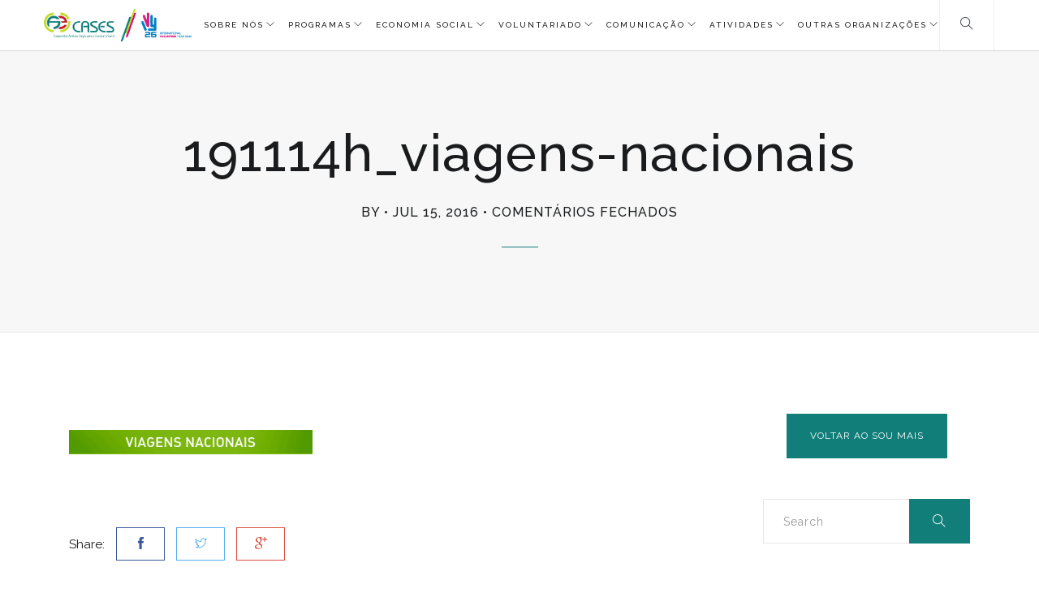

--- FILE ---
content_type: text/html; charset=UTF-8
request_url: https://cases.pt/viagens-nacionais-e-internacionais-inatel/191114h_viagens-nacionais-6691/
body_size: 15036
content:
<!DOCTYPE html>
<html lang="pt-PT">
<head> <script type="text/javascript">if(!gform){document.addEventListener("gform_main_scripts_loaded",function(){gform.scriptsLoaded=!0}),window.addEventListener("DOMContentLoaded",function(){gform.domLoaded=!0});var gform={domLoaded:!1,scriptsLoaded:!1,initializeOnLoaded:function(o){gform.domLoaded&&gform.scriptsLoaded?o():!gform.domLoaded&&gform.scriptsLoaded?window.addEventListener("DOMContentLoaded",o):document.addEventListener("gform_main_scripts_loaded",o)},hooks:{action:{},filter:{}},addAction:function(o,n,r,t){gform.addHook("action",o,n,r,t)},addFilter:function(o,n,r,t){gform.addHook("filter",o,n,r,t)},doAction:function(o){gform.doHook("action",o,arguments)},applyFilters:function(o){return gform.doHook("filter",o,arguments)},removeAction:function(o,n){gform.removeHook("action",o,n)},removeFilter:function(o,n,r){gform.removeHook("filter",o,n,r)},addHook:function(o,n,r,t,i){null==gform.hooks[o][n]&&(gform.hooks[o][n]=[]);var e=gform.hooks[o][n];null==i&&(i=n+"_"+e.length),null==t&&(t=10),gform.hooks[o][n].push({tag:i,callable:r,priority:t})},doHook:function(o,n,r){if(r=Array.prototype.slice.call(r,1),null!=gform.hooks[o][n]){var t,i=gform.hooks[o][n];i.sort(function(o,n){return o.priority-n.priority});for(var e=0;e<i.length;e++)"function"!=typeof(t=i[e].callable)&&(t=window[t]),"action"==o?t.apply(null,r):r[0]=t.apply(null,r)}if("filter"==o)return r[0]},removeHook:function(o,n,r,t){if(null!=gform.hooks[o][n])for(var i=gform.hooks[o][n],e=i.length-1;0<=e;e--)null!=t&&t!=i[e].tag||null!=r&&r!=i[e].priority||i.splice(e,1)}}}</script>
  <meta charset="UTF-8">
  <meta name="viewport" content="width=device-width, initial-scale=1.0, maximum-scale=1.0, user-scalable=0">
  <meta http-equiv="Content-Type" content="text/html; charset=UTF-8" />
                          <script>
                            /* You can add more configuration options to webfontloader by previously defining the WebFontConfig with your options */
                            if ( typeof WebFontConfig === "undefined" ) {
                                WebFontConfig = new Object();
                            }
                            WebFontConfig['google'] = {families: ['Raleway']};

                            (function() {
                                var wf = document.createElement( 'script' );
                                wf.src = 'https://ajax.googleapis.com/ajax/libs/webfont/1.5.3/webfont.js';
                                wf.type = 'text/javascript';
                                wf.async = 'true';
                                var s = document.getElementsByTagName( 'script' )[0];
                                s.parentNode.insertBefore( wf, s );
                            })();
                        </script>
                        <meta name='robots' content='index, follow, max-image-preview:large, max-snippet:-1, max-video-preview:-1' />

	<!-- This site is optimized with the Yoast SEO plugin v25.2 - https://yoast.com/wordpress/plugins/seo/ -->
	<title>191114h_viagens-nacionais - CASES - Cooperativa António Sérgio para a Economia Social</title>
	<link rel="canonical" href="https://cases.pt/viagens-nacionais-e-internacionais-inatel/191114h_viagens-nacionais-6691/" />
	<meta property="og:locale" content="pt_PT" />
	<meta property="og:type" content="article" />
	<meta property="og:title" content="191114h_viagens-nacionais - CASES - Cooperativa António Sérgio para a Economia Social" />
	<meta property="og:url" content="https://cases.pt/viagens-nacionais-e-internacionais-inatel/191114h_viagens-nacionais-6691/" />
	<meta property="og:site_name" content="CASES - Cooperativa António Sérgio para a Economia Social" />
	<meta property="og:image" content="https://cases.pt/viagens-nacionais-e-internacionais-inatel/191114h_viagens-nacionais-6691" />
	<meta property="og:image:width" content="750" />
	<meta property="og:image:height" content="74" />
	<meta property="og:image:type" content="image/png" />
	<meta name="twitter:card" content="summary_large_image" />
	<script type="application/ld+json" class="yoast-schema-graph">{"@context":"https://schema.org","@graph":[{"@type":"WebPage","@id":"https://cases.pt/viagens-nacionais-e-internacionais-inatel/191114h_viagens-nacionais-6691/","url":"https://cases.pt/viagens-nacionais-e-internacionais-inatel/191114h_viagens-nacionais-6691/","name":"191114h_viagens-nacionais - CASES - Cooperativa António Sérgio para a Economia Social","isPartOf":{"@id":"https://cases.pt/#website"},"primaryImageOfPage":{"@id":"https://cases.pt/viagens-nacionais-e-internacionais-inatel/191114h_viagens-nacionais-6691/#primaryimage"},"image":{"@id":"https://cases.pt/viagens-nacionais-e-internacionais-inatel/191114h_viagens-nacionais-6691/#primaryimage"},"thumbnailUrl":"https://cases.pt/wp-content/uploads/191114h_viagens-nacionais.png","datePublished":"-0001-11-30T00:00:00+00:00","breadcrumb":{"@id":"https://cases.pt/viagens-nacionais-e-internacionais-inatel/191114h_viagens-nacionais-6691/#breadcrumb"},"inLanguage":"pt-PT","potentialAction":[{"@type":"ReadAction","target":["https://cases.pt/viagens-nacionais-e-internacionais-inatel/191114h_viagens-nacionais-6691/"]}]},{"@type":"ImageObject","inLanguage":"pt-PT","@id":"https://cases.pt/viagens-nacionais-e-internacionais-inatel/191114h_viagens-nacionais-6691/#primaryimage","url":"https://cases.pt/wp-content/uploads/191114h_viagens-nacionais.png","contentUrl":"https://cases.pt/wp-content/uploads/191114h_viagens-nacionais.png","width":750,"height":74},{"@type":"BreadcrumbList","@id":"https://cases.pt/viagens-nacionais-e-internacionais-inatel/191114h_viagens-nacionais-6691/#breadcrumb","itemListElement":[{"@type":"ListItem","position":1,"name":"Início","item":"https://cases.pt/"},{"@type":"ListItem","position":2,"name":"Viagens Nacionais e Internacionais INATEL","item":"https://cases.pt/viagens-nacionais-e-internacionais-inatel/"},{"@type":"ListItem","position":3,"name":"191114h_viagens-nacionais"}]},{"@type":"WebSite","@id":"https://cases.pt/#website","url":"https://cases.pt/","name":"CASES - Cooperativa António Sérgio para a Economia Social","description":"Cooperativa António Sérgio para a Economia Social","potentialAction":[{"@type":"SearchAction","target":{"@type":"EntryPoint","urlTemplate":"https://cases.pt/?s={search_term_string}"},"query-input":{"@type":"PropertyValueSpecification","valueRequired":true,"valueName":"search_term_string"}}],"inLanguage":"pt-PT"}]}</script>
	<!-- / Yoast SEO plugin. -->


<link rel='dns-prefetch' href='//translate.google.com' />
<link rel='dns-prefetch' href='//maps.google.com' />
<link rel='dns-prefetch' href='//www.googletagmanager.com' />
<link rel='dns-prefetch' href='//fonts.googleapis.com' />
<link rel="alternate" type="application/rss+xml" title="CASES - Cooperativa António Sérgio para a Economia Social &raquo; Feed" href="https://cases.pt/feed/" />
<script async src="https://www.googletagmanager.com/gtag/js?id=UA-63370221-14"></script>
<script>
  window.dataLayer = window.dataLayer || [];
  function gtag(){dataLayer.push(arguments);}
  gtag("js", new Date());
  gtag("config", "UA-63370221-14", {"allow_display_features":false});
  </script>

	<script type="text/javascript">
/* <![CDATA[ */
window._wpemojiSettings = {"baseUrl":"https:\/\/s.w.org\/images\/core\/emoji\/15.0.3\/72x72\/","ext":".png","svgUrl":"https:\/\/s.w.org\/images\/core\/emoji\/15.0.3\/svg\/","svgExt":".svg","source":{"concatemoji":"https:\/\/cases.pt\/wp-includes\/js\/wp-emoji-release.min.js?ver=6.6.4"}};
/*! This file is auto-generated */
!function(i,n){var o,s,e;function c(e){try{var t={supportTests:e,timestamp:(new Date).valueOf()};sessionStorage.setItem(o,JSON.stringify(t))}catch(e){}}function p(e,t,n){e.clearRect(0,0,e.canvas.width,e.canvas.height),e.fillText(t,0,0);var t=new Uint32Array(e.getImageData(0,0,e.canvas.width,e.canvas.height).data),r=(e.clearRect(0,0,e.canvas.width,e.canvas.height),e.fillText(n,0,0),new Uint32Array(e.getImageData(0,0,e.canvas.width,e.canvas.height).data));return t.every(function(e,t){return e===r[t]})}function u(e,t,n){switch(t){case"flag":return n(e,"\ud83c\udff3\ufe0f\u200d\u26a7\ufe0f","\ud83c\udff3\ufe0f\u200b\u26a7\ufe0f")?!1:!n(e,"\ud83c\uddfa\ud83c\uddf3","\ud83c\uddfa\u200b\ud83c\uddf3")&&!n(e,"\ud83c\udff4\udb40\udc67\udb40\udc62\udb40\udc65\udb40\udc6e\udb40\udc67\udb40\udc7f","\ud83c\udff4\u200b\udb40\udc67\u200b\udb40\udc62\u200b\udb40\udc65\u200b\udb40\udc6e\u200b\udb40\udc67\u200b\udb40\udc7f");case"emoji":return!n(e,"\ud83d\udc26\u200d\u2b1b","\ud83d\udc26\u200b\u2b1b")}return!1}function f(e,t,n){var r="undefined"!=typeof WorkerGlobalScope&&self instanceof WorkerGlobalScope?new OffscreenCanvas(300,150):i.createElement("canvas"),a=r.getContext("2d",{willReadFrequently:!0}),o=(a.textBaseline="top",a.font="600 32px Arial",{});return e.forEach(function(e){o[e]=t(a,e,n)}),o}function t(e){var t=i.createElement("script");t.src=e,t.defer=!0,i.head.appendChild(t)}"undefined"!=typeof Promise&&(o="wpEmojiSettingsSupports",s=["flag","emoji"],n.supports={everything:!0,everythingExceptFlag:!0},e=new Promise(function(e){i.addEventListener("DOMContentLoaded",e,{once:!0})}),new Promise(function(t){var n=function(){try{var e=JSON.parse(sessionStorage.getItem(o));if("object"==typeof e&&"number"==typeof e.timestamp&&(new Date).valueOf()<e.timestamp+604800&&"object"==typeof e.supportTests)return e.supportTests}catch(e){}return null}();if(!n){if("undefined"!=typeof Worker&&"undefined"!=typeof OffscreenCanvas&&"undefined"!=typeof URL&&URL.createObjectURL&&"undefined"!=typeof Blob)try{var e="postMessage("+f.toString()+"("+[JSON.stringify(s),u.toString(),p.toString()].join(",")+"));",r=new Blob([e],{type:"text/javascript"}),a=new Worker(URL.createObjectURL(r),{name:"wpTestEmojiSupports"});return void(a.onmessage=function(e){c(n=e.data),a.terminate(),t(n)})}catch(e){}c(n=f(s,u,p))}t(n)}).then(function(e){for(var t in e)n.supports[t]=e[t],n.supports.everything=n.supports.everything&&n.supports[t],"flag"!==t&&(n.supports.everythingExceptFlag=n.supports.everythingExceptFlag&&n.supports[t]);n.supports.everythingExceptFlag=n.supports.everythingExceptFlag&&!n.supports.flag,n.DOMReady=!1,n.readyCallback=function(){n.DOMReady=!0}}).then(function(){return e}).then(function(){var e;n.supports.everything||(n.readyCallback(),(e=n.source||{}).concatemoji?t(e.concatemoji):e.wpemoji&&e.twemoji&&(t(e.twemoji),t(e.wpemoji)))}))}((window,document),window._wpemojiSettings);
/* ]]> */
</script>
<link rel='stylesheet' id='svc-fontawosem-css-css' href='https://cases.pt/wp-content/plugins/svc-post-grid-addon/assets/css/font-awesome.min.css?ver=6.6.4' type='text/css' media='all' />
<link rel='stylesheet' id='svc-front-css-css' href='https://cases.pt/wp-content/plugins/svc-post-grid-addon/assets/css/front.css?ver=6.6.4' type='text/css' media='all' />
<link rel='stylesheet' id='jquery.prettyphoto-css' href='https://cases.pt/wp-content/plugins/wp-video-lightbox/css/prettyPhoto.css?ver=6.6.4' type='text/css' media='all' />
<link rel='stylesheet' id='video-lightbox-css' href='https://cases.pt/wp-content/plugins/wp-video-lightbox/wp-video-lightbox.css?ver=6.6.4' type='text/css' media='all' />
<style id='wp-emoji-styles-inline-css' type='text/css'>

	img.wp-smiley, img.emoji {
		display: inline !important;
		border: none !important;
		box-shadow: none !important;
		height: 1em !important;
		width: 1em !important;
		margin: 0 0.07em !important;
		vertical-align: -0.1em !important;
		background: none !important;
		padding: 0 !important;
	}
</style>
<link rel='stylesheet' id='wp-block-library-css' href='https://cases.pt/wp-includes/css/dist/block-library/style.min.css?ver=6.6.4' type='text/css' media='all' />
<link rel='stylesheet' id='me-spr-block-styles-css' href='https://cases.pt/wp-content/plugins/simple-post-redirect//css/block-styles.min.css?ver=6.6.4' type='text/css' media='all' />
<style id='classic-theme-styles-inline-css' type='text/css'>
/*! This file is auto-generated */
.wp-block-button__link{color:#fff;background-color:#32373c;border-radius:9999px;box-shadow:none;text-decoration:none;padding:calc(.667em + 2px) calc(1.333em + 2px);font-size:1.125em}.wp-block-file__button{background:#32373c;color:#fff;text-decoration:none}
</style>
<style id='global-styles-inline-css' type='text/css'>
:root{--wp--preset--aspect-ratio--square: 1;--wp--preset--aspect-ratio--4-3: 4/3;--wp--preset--aspect-ratio--3-4: 3/4;--wp--preset--aspect-ratio--3-2: 3/2;--wp--preset--aspect-ratio--2-3: 2/3;--wp--preset--aspect-ratio--16-9: 16/9;--wp--preset--aspect-ratio--9-16: 9/16;--wp--preset--color--black: #000000;--wp--preset--color--cyan-bluish-gray: #abb8c3;--wp--preset--color--white: #ffffff;--wp--preset--color--pale-pink: #f78da7;--wp--preset--color--vivid-red: #cf2e2e;--wp--preset--color--luminous-vivid-orange: #ff6900;--wp--preset--color--luminous-vivid-amber: #fcb900;--wp--preset--color--light-green-cyan: #7bdcb5;--wp--preset--color--vivid-green-cyan: #00d084;--wp--preset--color--pale-cyan-blue: #8ed1fc;--wp--preset--color--vivid-cyan-blue: #0693e3;--wp--preset--color--vivid-purple: #9b51e0;--wp--preset--gradient--vivid-cyan-blue-to-vivid-purple: linear-gradient(135deg,rgba(6,147,227,1) 0%,rgb(155,81,224) 100%);--wp--preset--gradient--light-green-cyan-to-vivid-green-cyan: linear-gradient(135deg,rgb(122,220,180) 0%,rgb(0,208,130) 100%);--wp--preset--gradient--luminous-vivid-amber-to-luminous-vivid-orange: linear-gradient(135deg,rgba(252,185,0,1) 0%,rgba(255,105,0,1) 100%);--wp--preset--gradient--luminous-vivid-orange-to-vivid-red: linear-gradient(135deg,rgba(255,105,0,1) 0%,rgb(207,46,46) 100%);--wp--preset--gradient--very-light-gray-to-cyan-bluish-gray: linear-gradient(135deg,rgb(238,238,238) 0%,rgb(169,184,195) 100%);--wp--preset--gradient--cool-to-warm-spectrum: linear-gradient(135deg,rgb(74,234,220) 0%,rgb(151,120,209) 20%,rgb(207,42,186) 40%,rgb(238,44,130) 60%,rgb(251,105,98) 80%,rgb(254,248,76) 100%);--wp--preset--gradient--blush-light-purple: linear-gradient(135deg,rgb(255,206,236) 0%,rgb(152,150,240) 100%);--wp--preset--gradient--blush-bordeaux: linear-gradient(135deg,rgb(254,205,165) 0%,rgb(254,45,45) 50%,rgb(107,0,62) 100%);--wp--preset--gradient--luminous-dusk: linear-gradient(135deg,rgb(255,203,112) 0%,rgb(199,81,192) 50%,rgb(65,88,208) 100%);--wp--preset--gradient--pale-ocean: linear-gradient(135deg,rgb(255,245,203) 0%,rgb(182,227,212) 50%,rgb(51,167,181) 100%);--wp--preset--gradient--electric-grass: linear-gradient(135deg,rgb(202,248,128) 0%,rgb(113,206,126) 100%);--wp--preset--gradient--midnight: linear-gradient(135deg,rgb(2,3,129) 0%,rgb(40,116,252) 100%);--wp--preset--font-size--small: 13px;--wp--preset--font-size--medium: 20px;--wp--preset--font-size--large: 36px;--wp--preset--font-size--x-large: 42px;--wp--preset--spacing--20: 0.44rem;--wp--preset--spacing--30: 0.67rem;--wp--preset--spacing--40: 1rem;--wp--preset--spacing--50: 1.5rem;--wp--preset--spacing--60: 2.25rem;--wp--preset--spacing--70: 3.38rem;--wp--preset--spacing--80: 5.06rem;--wp--preset--shadow--natural: 6px 6px 9px rgba(0, 0, 0, 0.2);--wp--preset--shadow--deep: 12px 12px 50px rgba(0, 0, 0, 0.4);--wp--preset--shadow--sharp: 6px 6px 0px rgba(0, 0, 0, 0.2);--wp--preset--shadow--outlined: 6px 6px 0px -3px rgba(255, 255, 255, 1), 6px 6px rgba(0, 0, 0, 1);--wp--preset--shadow--crisp: 6px 6px 0px rgba(0, 0, 0, 1);}:where(.is-layout-flex){gap: 0.5em;}:where(.is-layout-grid){gap: 0.5em;}body .is-layout-flex{display: flex;}.is-layout-flex{flex-wrap: wrap;align-items: center;}.is-layout-flex > :is(*, div){margin: 0;}body .is-layout-grid{display: grid;}.is-layout-grid > :is(*, div){margin: 0;}:where(.wp-block-columns.is-layout-flex){gap: 2em;}:where(.wp-block-columns.is-layout-grid){gap: 2em;}:where(.wp-block-post-template.is-layout-flex){gap: 1.25em;}:where(.wp-block-post-template.is-layout-grid){gap: 1.25em;}.has-black-color{color: var(--wp--preset--color--black) !important;}.has-cyan-bluish-gray-color{color: var(--wp--preset--color--cyan-bluish-gray) !important;}.has-white-color{color: var(--wp--preset--color--white) !important;}.has-pale-pink-color{color: var(--wp--preset--color--pale-pink) !important;}.has-vivid-red-color{color: var(--wp--preset--color--vivid-red) !important;}.has-luminous-vivid-orange-color{color: var(--wp--preset--color--luminous-vivid-orange) !important;}.has-luminous-vivid-amber-color{color: var(--wp--preset--color--luminous-vivid-amber) !important;}.has-light-green-cyan-color{color: var(--wp--preset--color--light-green-cyan) !important;}.has-vivid-green-cyan-color{color: var(--wp--preset--color--vivid-green-cyan) !important;}.has-pale-cyan-blue-color{color: var(--wp--preset--color--pale-cyan-blue) !important;}.has-vivid-cyan-blue-color{color: var(--wp--preset--color--vivid-cyan-blue) !important;}.has-vivid-purple-color{color: var(--wp--preset--color--vivid-purple) !important;}.has-black-background-color{background-color: var(--wp--preset--color--black) !important;}.has-cyan-bluish-gray-background-color{background-color: var(--wp--preset--color--cyan-bluish-gray) !important;}.has-white-background-color{background-color: var(--wp--preset--color--white) !important;}.has-pale-pink-background-color{background-color: var(--wp--preset--color--pale-pink) !important;}.has-vivid-red-background-color{background-color: var(--wp--preset--color--vivid-red) !important;}.has-luminous-vivid-orange-background-color{background-color: var(--wp--preset--color--luminous-vivid-orange) !important;}.has-luminous-vivid-amber-background-color{background-color: var(--wp--preset--color--luminous-vivid-amber) !important;}.has-light-green-cyan-background-color{background-color: var(--wp--preset--color--light-green-cyan) !important;}.has-vivid-green-cyan-background-color{background-color: var(--wp--preset--color--vivid-green-cyan) !important;}.has-pale-cyan-blue-background-color{background-color: var(--wp--preset--color--pale-cyan-blue) !important;}.has-vivid-cyan-blue-background-color{background-color: var(--wp--preset--color--vivid-cyan-blue) !important;}.has-vivid-purple-background-color{background-color: var(--wp--preset--color--vivid-purple) !important;}.has-black-border-color{border-color: var(--wp--preset--color--black) !important;}.has-cyan-bluish-gray-border-color{border-color: var(--wp--preset--color--cyan-bluish-gray) !important;}.has-white-border-color{border-color: var(--wp--preset--color--white) !important;}.has-pale-pink-border-color{border-color: var(--wp--preset--color--pale-pink) !important;}.has-vivid-red-border-color{border-color: var(--wp--preset--color--vivid-red) !important;}.has-luminous-vivid-orange-border-color{border-color: var(--wp--preset--color--luminous-vivid-orange) !important;}.has-luminous-vivid-amber-border-color{border-color: var(--wp--preset--color--luminous-vivid-amber) !important;}.has-light-green-cyan-border-color{border-color: var(--wp--preset--color--light-green-cyan) !important;}.has-vivid-green-cyan-border-color{border-color: var(--wp--preset--color--vivid-green-cyan) !important;}.has-pale-cyan-blue-border-color{border-color: var(--wp--preset--color--pale-cyan-blue) !important;}.has-vivid-cyan-blue-border-color{border-color: var(--wp--preset--color--vivid-cyan-blue) !important;}.has-vivid-purple-border-color{border-color: var(--wp--preset--color--vivid-purple) !important;}.has-vivid-cyan-blue-to-vivid-purple-gradient-background{background: var(--wp--preset--gradient--vivid-cyan-blue-to-vivid-purple) !important;}.has-light-green-cyan-to-vivid-green-cyan-gradient-background{background: var(--wp--preset--gradient--light-green-cyan-to-vivid-green-cyan) !important;}.has-luminous-vivid-amber-to-luminous-vivid-orange-gradient-background{background: var(--wp--preset--gradient--luminous-vivid-amber-to-luminous-vivid-orange) !important;}.has-luminous-vivid-orange-to-vivid-red-gradient-background{background: var(--wp--preset--gradient--luminous-vivid-orange-to-vivid-red) !important;}.has-very-light-gray-to-cyan-bluish-gray-gradient-background{background: var(--wp--preset--gradient--very-light-gray-to-cyan-bluish-gray) !important;}.has-cool-to-warm-spectrum-gradient-background{background: var(--wp--preset--gradient--cool-to-warm-spectrum) !important;}.has-blush-light-purple-gradient-background{background: var(--wp--preset--gradient--blush-light-purple) !important;}.has-blush-bordeaux-gradient-background{background: var(--wp--preset--gradient--blush-bordeaux) !important;}.has-luminous-dusk-gradient-background{background: var(--wp--preset--gradient--luminous-dusk) !important;}.has-pale-ocean-gradient-background{background: var(--wp--preset--gradient--pale-ocean) !important;}.has-electric-grass-gradient-background{background: var(--wp--preset--gradient--electric-grass) !important;}.has-midnight-gradient-background{background: var(--wp--preset--gradient--midnight) !important;}.has-small-font-size{font-size: var(--wp--preset--font-size--small) !important;}.has-medium-font-size{font-size: var(--wp--preset--font-size--medium) !important;}.has-large-font-size{font-size: var(--wp--preset--font-size--large) !important;}.has-x-large-font-size{font-size: var(--wp--preset--font-size--x-large) !important;}
:where(.wp-block-post-template.is-layout-flex){gap: 1.25em;}:where(.wp-block-post-template.is-layout-grid){gap: 1.25em;}
:where(.wp-block-columns.is-layout-flex){gap: 2em;}:where(.wp-block-columns.is-layout-grid){gap: 2em;}
:root :where(.wp-block-pullquote){font-size: 1.5em;line-height: 1.6;}
</style>
<link rel='stylesheet' id='lvca-animate-styles-css' href='https://cases.pt/wp-content/plugins/addons-for-visual-composer/assets/css/animate.css?ver=3.9.3' type='text/css' media='all' />
<link rel='stylesheet' id='lvca-frontend-styles-css' href='https://cases.pt/wp-content/plugins/addons-for-visual-composer/assets/css/lvca-frontend.css?ver=3.9.3' type='text/css' media='all' />
<link rel='stylesheet' id='lvca-icomoon-styles-css' href='https://cases.pt/wp-content/plugins/addons-for-visual-composer/assets/css/icomoon.css?ver=3.9.3' type='text/css' media='all' />
<link rel='stylesheet' id='flexy-breadcrumb-css' href='https://cases.pt/wp-content/plugins/flexy-breadcrumb/public/css/flexy-breadcrumb-public.css?ver=1.2.1' type='text/css' media='all' />
<link rel='stylesheet' id='flexy-breadcrumb-font-awesome-css' href='https://cases.pt/wp-content/plugins/flexy-breadcrumb/public/css/font-awesome.min.css?ver=4.7.0' type='text/css' media='all' />
<link rel='stylesheet' id='google-language-translator-css' href='https://cases.pt/wp-content/plugins/google-language-translator/css/style.css?ver=6.0.20' type='text/css' media='' />
<link rel='stylesheet' id='image-map-pro-dist-css-css' href='https://cases.pt/wp-content/plugins/image-map-pro-wordpress/css/image-map-pro.min.css?ver=5.3.2' type='text/css' media='' />
<link rel='stylesheet' id='image-hover-effects-css-css' href='https://cases.pt/wp-content/plugins/mega-addons-for-visual-composer/css/ihover.css?ver=6.6.4' type='text/css' media='all' />
<link rel='stylesheet' id='style-css-css' href='https://cases.pt/wp-content/plugins/mega-addons-for-visual-composer/css/style.css?ver=6.6.4' type='text/css' media='all' />
<link rel='stylesheet' id='font-awesome-latest-css' href='https://cases.pt/wp-content/plugins/mega-addons-for-visual-composer/css/font-awesome/css/all.css?ver=6.6.4' type='text/css' media='all' />
<link rel='stylesheet' id='rs-plugin-settings-css' href='https://cases.pt/wp-content/plugins/revslider/public/assets/css/settings.css?ver=5.4.8.3' type='text/css' media='all' />
<style id='rs-plugin-settings-inline-css' type='text/css'>
#rs-demo-id {}
</style>
<link rel='stylesheet' id='default-icon-styles-css' href='https://cases.pt/wp-content/plugins/svg-vector-icon-plugin/public/../admin/css/wordpress-svg-icon-plugin-style.min.css?ver=6.6.4' type='text/css' media='all' />
<link rel='stylesheet' id='lvca-accordion-css' href='https://cases.pt/wp-content/plugins/addons-for-visual-composer/includes/addons/accordion/css/style.css?ver=3.9.3' type='text/css' media='all' />
<link rel='stylesheet' id='lvca-slick-css' href='https://cases.pt/wp-content/plugins/addons-for-visual-composer/assets/css/slick.css?ver=3.9.3' type='text/css' media='all' />
<link rel='stylesheet' id='lvca-carousel-css' href='https://cases.pt/wp-content/plugins/addons-for-visual-composer/includes/addons/carousel/css/style.css?ver=3.9.3' type='text/css' media='all' />
<link rel='stylesheet' id='lvca-clients-css' href='https://cases.pt/wp-content/plugins/addons-for-visual-composer/includes/addons/clients/css/style.css?ver=3.9.3' type='text/css' media='all' />
<link rel='stylesheet' id='lvca-heading-css' href='https://cases.pt/wp-content/plugins/addons-for-visual-composer/includes/addons/heading/css/style.css?ver=3.9.3' type='text/css' media='all' />
<link rel='stylesheet' id='lvca-odometers-css' href='https://cases.pt/wp-content/plugins/addons-for-visual-composer/includes/addons/odometers/css/style.css?ver=3.9.3' type='text/css' media='all' />
<link rel='stylesheet' id='lvca-piecharts-css' href='https://cases.pt/wp-content/plugins/addons-for-visual-composer/includes/addons/piecharts/css/style.css?ver=3.9.3' type='text/css' media='all' />
<link rel='stylesheet' id='lvca-posts-carousel-css' href='https://cases.pt/wp-content/plugins/addons-for-visual-composer/includes/addons/posts-carousel/css/style.css?ver=3.9.3' type='text/css' media='all' />
<link rel='stylesheet' id='lvca-pricing-table-css' href='https://cases.pt/wp-content/plugins/addons-for-visual-composer/includes/addons/pricing-table/css/style.css?ver=3.9.3' type='text/css' media='all' />
<link rel='stylesheet' id='lvca-services-css' href='https://cases.pt/wp-content/plugins/addons-for-visual-composer/includes/addons/services/css/style.css?ver=3.9.3' type='text/css' media='all' />
<link rel='stylesheet' id='lvca-stats-bar-css' href='https://cases.pt/wp-content/plugins/addons-for-visual-composer/includes/addons/stats-bar/css/style.css?ver=3.9.3' type='text/css' media='all' />
<link rel='stylesheet' id='lvca-tabs-css' href='https://cases.pt/wp-content/plugins/addons-for-visual-composer/includes/addons/tabs/css/style.css?ver=3.9.3' type='text/css' media='all' />
<link rel='stylesheet' id='lvca-team-members-css' href='https://cases.pt/wp-content/plugins/addons-for-visual-composer/includes/addons/team/css/style.css?ver=3.9.3' type='text/css' media='all' />
<link rel='stylesheet' id='lvca-testimonials-css' href='https://cases.pt/wp-content/plugins/addons-for-visual-composer/includes/addons/testimonials/css/style.css?ver=3.9.3' type='text/css' media='all' />
<link rel='stylesheet' id='lvca-flexslider-css' href='https://cases.pt/wp-content/plugins/addons-for-visual-composer/assets/css/flexslider.css?ver=3.9.3' type='text/css' media='all' />
<link rel='stylesheet' id='lvca-testimonials-slider-css' href='https://cases.pt/wp-content/plugins/addons-for-visual-composer/includes/addons/testimonials-slider/css/style.css?ver=3.9.3' type='text/css' media='all' />
<link rel='stylesheet' id='lvca-portfolio-css' href='https://cases.pt/wp-content/plugins/addons-for-visual-composer/includes/addons/portfolio/css/style.css?ver=3.9.3' type='text/css' media='all' />
<link rel='stylesheet' id='bundle-css-css' href='https://cases.pt/wp-content/themes/comet-wp/assets/css/bundle.css?ver=6.6.4' type='text/css' media='all' />
<link rel='stylesheet' id='comet-fonts-css' href='//fonts.googleapis.com/css?family=Raleway%3A300%2C400%2C500&#038;ver=1.0.0' type='text/css' media='all' />
<link rel='stylesheet' id='theme-less-css' href='https://cases.pt/wp-content/uploads/wp-less-cache/theme-less.css?ver=1748482865' type='text/css' media='all' />
<link rel='stylesheet' id='comet-parent-style-css' href='https://cases.pt/wp-content/themes/comet-wp/style.css?ver=6.6.4' type='text/css' media='all' />
<link rel='stylesheet' id='style-css' href='https://cases.pt/wp-content/themes/comet-wp-child/style.css?ver=6.6.4' type='text/css' media='all' />
<link rel='stylesheet' id='wpglobus-css' href='https://cases.pt/wp-content/plugins/wpglobus/includes/css/wpglobus.css?ver=3.0.0' type='text/css' media='all' />
<script type="text/javascript" src="https://cases.pt/wp-includes/js/jquery/jquery.min.js?ver=3.7.1" id="jquery-core-js"></script>
<script type="text/javascript" src="https://cases.pt/wp-includes/js/jquery/jquery-migrate.min.js?ver=3.4.1" id="jquery-migrate-js"></script>
<script type="text/javascript" src="https://cases.pt/wp-content/plugins/wp-video-lightbox/js/jquery.prettyPhoto.js?ver=3.1.6" id="jquery.prettyphoto-js"></script>
<script type="text/javascript" id="video-lightbox-js-extra">
/* <![CDATA[ */
var vlpp_vars = {"prettyPhoto_rel":"wp-video-lightbox","animation_speed":"fast","slideshow":"5000","autoplay_slideshow":"false","opacity":"0.80","show_title":"true","allow_resize":"true","allow_expand":"true","default_width":"640","default_height":"480","counter_separator_label":"\/","theme":"pp_default","horizontal_padding":"20","hideflash":"false","wmode":"opaque","autoplay":"false","modal":"false","deeplinking":"false","overlay_gallery":"true","overlay_gallery_max":"30","keyboard_shortcuts":"true","ie6_fallback":"true"};
/* ]]> */
</script>
<script type="text/javascript" src="https://cases.pt/wp-content/plugins/wp-video-lightbox/js/video-lightbox.js?ver=3.1.6" id="video-lightbox-js"></script>
<script type="text/javascript" src="https://cases.pt/wp-content/plugins/addons-for-visual-composer/assets/js/jquery.waypoints.min.js?ver=3.9.3" id="lvca-waypoints-js"></script>
<script type="text/javascript" id="lvca-frontend-scripts-js-extra">
/* <![CDATA[ */
var lvca_settings = {"mobile_width":"780","custom_css":""};
/* ]]> */
</script>
<script type="text/javascript" src="https://cases.pt/wp-content/plugins/addons-for-visual-composer/assets/js/lvca-frontend.min.js?ver=3.9.3" id="lvca-frontend-scripts-js"></script>
<script type="text/javascript" src="https://cases.pt/wp-content/plugins/menu-in-post/js/main-min.js?ver=6.6.4" id="menu_in_post_frontend_script-js"></script>
<script type="text/javascript" src="https://cases.pt/wp-content/plugins/revslider/public/assets/js/jquery.themepunch.tools.min.js?ver=5.4.8.3" id="tp-tools-js"></script>
<script type="text/javascript" src="https://cases.pt/wp-content/plugins/revslider/public/assets/js/jquery.themepunch.revolution.min.js?ver=5.4.8.3" id="revmin-js"></script>
<script type="text/javascript" src="https://cases.pt/wp-content/plugins/addons-for-visual-composer/includes/addons/accordion/js/accordion.min.js?ver=3.9.3" id="lvca-accordion-js"></script>
<script type="text/javascript" src="https://cases.pt/wp-content/plugins/addons-for-visual-composer/assets/js/slick.min.js?ver=3.9.3" id="lvca-slick-carousel-js"></script>
<script type="text/javascript" src="https://cases.pt/wp-content/plugins/addons-for-visual-composer/assets/js/jquery.stats.min.js?ver=3.9.3" id="lvca-stats-js"></script>
<script type="text/javascript" src="https://cases.pt/wp-content/plugins/addons-for-visual-composer/includes/addons/odometers/js/odometer.min.js?ver=3.9.3" id="lvca-odometers-js"></script>
<script type="text/javascript" src="https://cases.pt/wp-content/plugins/addons-for-visual-composer/includes/addons/piecharts/js/piechart.min.js?ver=3.9.3" id="lvca-piecharts-js"></script>
<script type="text/javascript" src="https://cases.pt/wp-content/plugins/addons-for-visual-composer/includes/addons/posts-carousel/js/posts-carousel.min.js?ver=3.9.3" id="lvca-post-carousel-js"></script>
<script type="text/javascript" src="https://cases.pt/wp-content/plugins/addons-for-visual-composer/includes/addons/spacer/js/spacer.min.js?ver=3.9.3" id="lvca-spacer-js"></script>
<script type="text/javascript" src="https://cases.pt/wp-content/plugins/addons-for-visual-composer/includes/addons/services/js/services.min.js?ver=3.9.3" id="lvca-services-js"></script>
<script type="text/javascript" src="https://cases.pt/wp-content/plugins/addons-for-visual-composer/includes/addons/stats-bar/js/stats-bar.min.js?ver=3.9.3" id="lvca-stats-bar-js"></script>
<script type="text/javascript" src="https://cases.pt/wp-content/plugins/addons-for-visual-composer/includes/addons/tabs/js/tabs.min.js?ver=3.9.3" id="lvca-tabs-js"></script>
<script type="text/javascript" src="https://cases.pt/wp-content/plugins/addons-for-visual-composer/assets/js/jquery.flexslider.min.js?ver=3.9.3" id="lvca-flexslider-js"></script>
<script type="text/javascript" src="https://cases.pt/wp-content/plugins/addons-for-visual-composer/includes/addons/testimonials-slider/js/testimonials.min.js?ver=3.9.3" id="lvca-testimonials-slider-js"></script>
<script type="text/javascript" src="https://cases.pt/wp-content/plugins/addons-for-visual-composer/assets/js/isotope.pkgd.min.js?ver=3.9.3" id="lvca-isotope-js"></script>
<script type="text/javascript" src="https://cases.pt/wp-content/plugins/addons-for-visual-composer/assets/js/imagesloaded.pkgd.min.js?ver=3.9.3" id="lvca-imagesloaded-js"></script>
<script type="text/javascript" src="https://cases.pt/wp-content/plugins/addons-for-visual-composer/includes/addons/portfolio/js/portfolio.min.js?ver=3.9.3" id="lvca-portfolio-js"></script>

<!-- Google tag (gtag.js) snippet added by Site Kit -->
<!-- Google Analytics snippet added by Site Kit -->
<script type="text/javascript" src="https://www.googletagmanager.com/gtag/js?id=GT-NGML6VQ" id="google_gtagjs-js" async></script>
<script type="text/javascript" id="google_gtagjs-js-after">
/* <![CDATA[ */
window.dataLayer = window.dataLayer || [];function gtag(){dataLayer.push(arguments);}
gtag("set","linker",{"domains":["cases.pt"]});
gtag("js", new Date());
gtag("set", "developer_id.dZTNiMT", true);
gtag("config", "GT-NGML6VQ", {"googlesitekit_post_type":"attachment"});
 window._googlesitekit = window._googlesitekit || {}; window._googlesitekit.throttledEvents = []; window._googlesitekit.gtagEvent = (name, data) => { var key = JSON.stringify( { name, data } ); if ( !! window._googlesitekit.throttledEvents[ key ] ) { return; } window._googlesitekit.throttledEvents[ key ] = true; setTimeout( () => { delete window._googlesitekit.throttledEvents[ key ]; }, 5 ); gtag( "event", name, { ...data, event_source: "site-kit" } ); }; 
/* ]]> */
</script>
<script type="text/javascript" id="utils-js-extra">
/* <![CDATA[ */
var userSettings = {"url":"\/","uid":"0","time":"1769033808","secure":"1"};
/* ]]> */
</script>
<script type="text/javascript" src="https://cases.pt/wp-includes/js/utils.min.js?ver=6.6.4" id="utils-js"></script>
<link rel="https://api.w.org/" href="https://cases.pt/wp-json/" /><link rel="alternate" title="JSON" type="application/json" href="https://cases.pt/wp-json/wp/v2/media/6691" /><link rel="EditURI" type="application/rsd+xml" title="RSD" href="https://cases.pt/xmlrpc.php?rsd" />
<meta name="generator" content="WordPress 6.6.4" />
<link rel='shortlink' href='https://cases.pt/?p=6691' />
<link rel="alternate" title="oEmbed (JSON)" type="application/json+oembed" href="https://cases.pt/wp-json/oembed/1.0/embed?url=https%3A%2F%2Fcases.pt%2Fviagens-nacionais-e-internacionais-inatel%2F191114h_viagens-nacionais-6691%2F" />
<link rel="alternate" title="oEmbed (XML)" type="text/xml+oembed" href="https://cases.pt/wp-json/oembed/1.0/embed?url=https%3A%2F%2Fcases.pt%2Fviagens-nacionais-e-internacionais-inatel%2F191114h_viagens-nacionais-6691%2F&#038;format=xml" />
        <script type="text/javascript">
            (function () {
                window.lvca_fs = {can_use_premium_code: false};
            })();
        </script>
        
            <style type="text/css">              
                
                /* Background color */
                .fbc-page .fbc-wrap .fbc-items {
                    background-color: #edeff0;
                }
                /* Items font size */
                .fbc-page .fbc-wrap .fbc-items li {
                    font-size: 16px;
                }
                
                /* Items' link color */
                .fbc-page .fbc-wrap .fbc-items li a {
                    color: #337ab7;                    
                }
                
                /* Seprator color */
                .fbc-page .fbc-wrap .fbc-items li .fbc-separator {
                    color: #cccccc;
                }
                
                /* Active item & end-text color */
                .fbc-page .fbc-wrap .fbc-items li.active span,
                .fbc-page .fbc-wrap .fbc-items li .fbc-end-text {
                    color: #27272a;
                    font-size: 16px;
                }
            </style>

            <style>p.hello{font-size:12px;color:darkgray;}#google_language_translator,#flags{text-align:left;}#google_language_translator{clear:both;}#flags{width:165px;}#flags a{display:inline-block;margin-right:2px;}#google_language_translator{width:auto!important;}div.skiptranslate.goog-te-gadget{display:inline!important;}.goog-tooltip{display: none!important;}.goog-tooltip:hover{display: none!important;}.goog-text-highlight{background-color:transparent!important;border:none!important;box-shadow:none!important;}#google_language_translator select.goog-te-combo{color:#32373c;}#google_language_translator{color:transparent;}body{top:0px!important;}#goog-gt-{display:none!important;}font font{background-color:transparent!important;box-shadow:none!important;position:initial!important;}#glt-translate-trigger{left:20px;right:auto;}#glt-translate-trigger > span{color:#ffffff;}#glt-translate-trigger{background:#f89406;}.goog-te-gadget .goog-te-combo{width:100%;}</style><meta name="generator" content="Site Kit by Google 1.170.0" />    <script>
            WP_VIDEO_LIGHTBOX_VERSION="1.9.12";
            WP_VID_LIGHTBOX_URL="https://cases.pt/wp-content/plugins/wp-video-lightbox";
                        function wpvl_paramReplace(name, string, value) {
                // Find the param with regex
                // Grab the first character in the returned string (should be ? or &)
                // Replace our href string with our new value, passing on the name and delimeter

                var re = new RegExp("[\?&]" + name + "=([^&#]*)");
                var matches = re.exec(string);
                var newString;

                if (matches === null) {
                    // if there are no params, append the parameter
                    newString = string + '?' + name + '=' + value;
                } else {
                    var delimeter = matches[0].charAt(0);
                    newString = string.replace(re, delimeter + name + "=" + value);
                }
                return newString;
            }
            </script><style type="text/css">/**FORM ID 9*/
#gform_fields_9 .gsection .gsection_title {color:#122b50!important;}

#topnav .navigation-menu >li {
    margin-right:-15px;
}

.slide-wrap {
    height:108%;
}

.svc_post_grid_s3 article footer {
    position: absolute;
    bottom: 0;
    left: 0;
}

#topnav {
    background:#fff!important;
}

#topnav .logo {
    padding: 5px 0;
}

#topnav .container {
    max-width: 1300px;
    width:100%!important;
    margin: 0 auto;
    display: flex;
    justify-content: center;
    align-items: center;
}

#topnav .logo img {
    max-height:40px;
}

#topnav .menu-extras {
    order: 3;
}

.svc_post_grid_s3 article {
    min-height:400px;
}

section.dark p {
    color:#6c747d;
}

#loader {
    background-repeat: no-repeat;
}

.nav-tabs >li >a {
    font-size:14px;
    font-weight:800;
}

#footer-widgets {
    padding-top:0px;
    padding-bottom:0px;
}

.menu-extras .menu-item .search >a {
    color:#000000;
}

h5 {
    line-height:25px;
}

.hide-row {display:none;}

.video-cropped, .video-cropped-inside.wpb_column.vc_column_container.vc_col-sm-12 > div > div > #home-slider {
    height:80vh!important;
    margin: 0 auto;
}

@media (max-width: 767px) { 
    #topnav .logo img {
        max-height:auto;
    }
}</style>
<meta name="generator" content="Powered by WPBakery Page Builder - drag and drop page builder for WordPress."/>
<!--[if lte IE 9]><link rel="stylesheet" type="text/css" href="https://cases.pt/wp-content/plugins/js_composer/assets/css/vc_lte_ie9.min.css" media="screen"><![endif]--><meta name="generator" content="Powered by Slider Revolution 5.4.8.3 - responsive, Mobile-Friendly Slider Plugin for WordPress with comfortable drag and drop interface." />
			<style media="screen">
				.wpglobus_flag_pt{background-image:url(https://cases.pt/wp-content/plugins/wpglobus/flags/pt.png)}
			</style>
			<link rel="alternate" hreflang="pt-PT" href="https://cases.pt/viagens-nacionais-e-internacionais-inatel/191114h_viagens-nacionais-6691/" /><link rel="icon" href="https://cases.pt/wp-content/uploads/2018/05/cropped-favico-32x32.png" sizes="32x32" />
<link rel="icon" href="https://cases.pt/wp-content/uploads/2018/05/cropped-favico-192x192.png" sizes="192x192" />
<link rel="apple-touch-icon" href="https://cases.pt/wp-content/uploads/2018/05/cropped-favico-180x180.png" />
<meta name="msapplication-TileImage" content="https://cases.pt/wp-content/uploads/2018/05/cropped-favico-270x270.png" />
<script type="text/javascript">function setREVStartSize(e){									
						try{ e.c=jQuery(e.c);var i=jQuery(window).width(),t=9999,r=0,n=0,l=0,f=0,s=0,h=0;
							if(e.responsiveLevels&&(jQuery.each(e.responsiveLevels,function(e,f){f>i&&(t=r=f,l=e),i>f&&f>r&&(r=f,n=e)}),t>r&&(l=n)),f=e.gridheight[l]||e.gridheight[0]||e.gridheight,s=e.gridwidth[l]||e.gridwidth[0]||e.gridwidth,h=i/s,h=h>1?1:h,f=Math.round(h*f),"fullscreen"==e.sliderLayout){var u=(e.c.width(),jQuery(window).height());if(void 0!=e.fullScreenOffsetContainer){var c=e.fullScreenOffsetContainer.split(",");if (c) jQuery.each(c,function(e,i){u=jQuery(i).length>0?u-jQuery(i).outerHeight(!0):u}),e.fullScreenOffset.split("%").length>1&&void 0!=e.fullScreenOffset&&e.fullScreenOffset.length>0?u-=jQuery(window).height()*parseInt(e.fullScreenOffset,0)/100:void 0!=e.fullScreenOffset&&e.fullScreenOffset.length>0&&(u-=parseInt(e.fullScreenOffset,0))}f=u}else void 0!=e.minHeight&&f<e.minHeight&&(f=e.minHeight);e.c.closest(".rev_slider_wrapper").css({height:f})					
						}catch(d){console.log("Failure at Presize of Slider:"+d)}						
					};</script>
<noscript><style type="text/css"> .wpb_animate_when_almost_visible { opacity: 1; }</style></noscript></head>
<body data-rsssl=1 class="attachment attachment-template-default single single-attachment postid-6691 attachmentid-6691 attachment-png wpb-js-composer js-comp-ver-5.7 vc_responsive">
  
      
  <!-- Preloader-->
  <div id="loader">
    <div class="centrize">
      <div class="v-center">
        <div id="mask">
          <span></span>
          <span></span>
          <span></span>
          <span></span>
          <span></span>
        </div>
      </div>
    </div>
  </div>
  <!-- End Preloader-->
    
  <header id="topnav" class="">
    <div class="container">
      <!-- Logo container-->
      <div class="logo">
        <a href="https://cases.pt/">
                                                  <img src="https://cases.pt/wp-content/uploads/2026/01/CASES_AIV.png" alt="CASES - Cooperativa António Sérgio para a Economia Social" class="logo-light">
                                                    <img src="https://cases.pt/wp-content/uploads/2026/01/CASES_AIV.png" alt="CASES - Cooperativa António Sérgio para a Economia Social" class="logo-dark">
                              </a>
      </div>
      <!-- End Logo container-->
      
      <div class="menu-extras">
        
                <!-- Search Form -->
        <div class="menu-item">
          <div class="search">
            <a href="#">
              <i class="ti-search"></i>
            </a>
            <div class="search-form">
              <!-- Search Form -->
<form class="inline-form" action="https://cases.pt/" method="get">
  <div class="input-group">
    <input type="text" name="s" placeholder="Search" class="form-control" value="">
    <span class="input-group-btn">
      <button type="submit" class="btn btn-color">
        <span><i class="ti-search"></i></span>
      </button>
    </span>
  </div>
</form>
<!-- End Search Form -->
            </div>
          </div>
        </div>
        
        <div class="menu-item">
          <!-- Mobile menu toggle-->
          <a class="navbar-toggle">
            <div class="lines">
              <span></span>
              <span></span>
              <span></span>
            </div>
          </a>
          <!-- End mobile menu toggle-->
        </div>
      </div>

      <div id="navigation">
        <ul id="main-menu" class="navigation-menu nav"><li id="menu-item-6303" class="menu-item menu-item-type-post_type menu-item-object-page menu-item-has-children menu-item-6303"><a href="https://cases.pt/sobre-nos/">Sobre nós</a>
<ul class="submenu">
	<li id="menu-item-6304" class="menu-item menu-item-type-post_type menu-item-object-page menu-item-has-children menu-item-6304"><a href="https://cases.pt/sobre-nos/quem-somos/">Quem Somos</a>
	<ul class="submenu">
		<li id="menu-item-6305" class="menu-item menu-item-type-post_type menu-item-object-page menu-item-6305"><a href="https://cases.pt/sobre-nos/quem-somos/orgaos/">Órgãos</a>		<li id="menu-item-6306" class="menu-item menu-item-type-post_type menu-item-object-page menu-item-6306"><a href="https://cases.pt/sobre-nos/quem-somos/estatutos/">Estatutos</a>		<li id="menu-item-6307" class="menu-item menu-item-type-post_type menu-item-object-page menu-item-6307"><a href="https://cases.pt/sobre-nos/quem-somos/membros-da-cases/">Membros da CASES</a>		<li id="menu-item-6308" class="menu-item menu-item-type-post_type menu-item-object-page menu-item-6308"><a href="https://cases.pt/sobre-nos/quem-somos/instrumentos-de-gestao/">Instrumentos de Gestão</a>		<li id="menu-item-6423" class="menu-item menu-item-type-custom menu-item-object-custom menu-item-6423"><a target="_blank" rel="noopener" href="https://cases.pt/wp-content/uploads/2017/12/Código-de-Ética-e-de-Conduta.pdf">Código de Ética e de Conduta</a>		<li id="menu-item-45405" class="menu-item menu-item-type-post_type menu-item-object-page menu-item-45405"><a href="https://cases.pt/subvencoes-e-beneficios/">Subvenções e Benefícios</a>		<li id="menu-item-6309" class="menu-item menu-item-type-post_type menu-item-object-page menu-item-6309"><a href="https://cases.pt/sobre-nos/quem-somos/contactos/">Contactos</a>	</ul>
	<li id="menu-item-6310" class="menu-item menu-item-type-post_type menu-item-object-page menu-item-has-children menu-item-6310"><a href="https://cases.pt/sobre-nos/antonio-sergio/">António Sérgio</a>
	<ul class="submenu">
		<li id="menu-item-6311" class="menu-item menu-item-type-post_type menu-item-object-page menu-item-6311"><a href="https://cases.pt/sobre-nos/antonio-sergio/biografia/">Biografia</a>		<li id="menu-item-6312" class="menu-item menu-item-type-post_type menu-item-object-page menu-item-6312"><a href="https://cases.pt/sobre-nos/antonio-sergio/obra/">Obra</a>		<li id="menu-item-6313" class="menu-item menu-item-type-post_type menu-item-object-page menu-item-6313"><a href="https://cases.pt/sobre-nos/antonio-sergio/casa-antonio-sergio/">Casa António Sérgio</a>		<li id="menu-item-9756" class="menu-item menu-item-type-post_type menu-item-object-page menu-item-9756"><a href="https://cases.pt/sobre-nos/antonio-sergio/casa-antonio-sergio/biblioteca/">Biblioteca Casa António Sérgio</a>	</ul>
</ul>
<li id="menu-item-6318" class="menu-item menu-item-type-custom menu-item-object-custom menu-item-has-children menu-item-6318"><a href="#">Programas</a>
<ul class="submenu">
	<li id="menu-item-6409" class="menu-item menu-item-type-post_type menu-item-object-page menu-item-6409"><a href="https://cases.pt/programas/coopjovem/">CoopJovem</a>	<li id="menu-item-35806" class="menu-item menu-item-type-custom menu-item-object-custom menu-item-35806"><a href="https://cases.pt/pac25/">Programa de Apoio às Cooperativas</a>	<li id="menu-item-28265" class="menu-item menu-item-type-post_type menu-item-object-page menu-item-28265"><a href="https://cases.pt/programas/formacao/">FORMAES</a>	<li id="menu-item-6418" class="menu-item menu-item-type-post_type menu-item-object-page menu-item-6418"><a href="https://cases.pt/programas/geracaocoop/">Geração Coop</a>	<li id="menu-item-6417" class="menu-item menu-item-type-post_type menu-item-object-page menu-item-6417"><a href="https://cases.pt/programas/impacto-social/">Impacto Social</a>	<li id="menu-item-30184" class="menu-item menu-item-type-post_type menu-item-object-page menu-item-30184"><a href="https://cases.pt/sou-mais/">Microcrédito</a>	<li id="menu-item-6320" class="menu-item menu-item-type-post_type menu-item-object-page menu-item-6320"><a href="https://cases.pt/programas/social-investe/">Social Investe</a>	<li id="menu-item-18997" class="menu-item menu-item-type-post_type menu-item-object-portfolio menu-item-18997"><a href="https://cases.pt/portfolio/avaliacao-de-impacto-social/">Cooperativa na Hora</a></ul>
<li id="menu-item-31010" class="menu-item menu-item-type-custom menu-item-object-custom menu-item-has-children menu-item-31010"><a href="https://cases.pt/sobre-nos/economia-socia/">Economia Social</a>
<ul class="submenu">
	<li id="menu-item-12060" class="menu-item menu-item-type-custom menu-item-object-custom menu-item-home menu-item-12060"><a href="https://cases.pt/#economia-portugal">Economia Social em Portugal</a>	<li id="menu-item-26252" class="menu-item menu-item-type-post_type menu-item-object-page menu-item-26252"><a href="https://cases.pt/estatisticas-da-economia-social/">Estatísticas da Economia Social</a>	<li id="menu-item-12062" class="menu-item menu-item-type-custom menu-item-object-custom menu-item-12062"><a href="https://cases.pt/economia-social-internacional/">Economia Social Internacional</a>	<li id="menu-item-30043" class="menu-item menu-item-type-custom menu-item-object-custom menu-item-30043"><a href="https://cases.pt/aic25">Ano Internacional das Cooperativas 2025</a>	<li id="menu-item-30995" class="menu-item menu-item-type-custom menu-item-object-custom menu-item-30995"><a href="https://cases.pt/setor-cooperativo/">Setor Cooperativo</a>	<li id="menu-item-33442" class="menu-item menu-item-type-post_type menu-item-object-page menu-item-33442"><a href="https://cases.pt/fiscalidade/">Fiscalidade</a></ul>
<li id="menu-item-16804" class="menu-item menu-item-type-post_type menu-item-object-page menu-item-has-children menu-item-16804"><a href="https://cases.pt/voluntariado/">Voluntariado</a>
<ul class="submenu">
	<li id="menu-item-45994" class="menu-item menu-item-type-post_type menu-item-object-page menu-item-45994"><a href="https://cases.pt/snv25/">Semana Nacional do Voluntariado 2025</a>	<li id="menu-item-32480" class="menu-item menu-item-type-custom menu-item-object-custom menu-item-32480"><a href="https://cases.pt/av25/">Academia Voluntária</a>	<li id="menu-item-44690" class="menu-item menu-item-type-post_type menu-item-object-post menu-item-44690"><a href="https://cases.pt/galardao-autarquia-voluntaria-2025/">Galardão Autarquia Voluntária 2025</a></ul>
<li id="menu-item-6321" class="menu-item menu-item-type-custom menu-item-object-custom menu-item-has-children menu-item-6321"><a href="#">Comunicação</a>
<ul class="submenu">
	<li id="menu-item-18097" class="menu-item menu-item-type-custom menu-item-object-custom menu-item-home menu-item-18097"><a href="https://cases.pt/#destaques">Destaques</a>	<li id="menu-item-6326" class="menu-item menu-item-type-post_type menu-item-object-page menu-item-has-children menu-item-6326"><a href="https://cases.pt/noticias/">Noticias</a>
	<ul class="submenu">
		<li id="menu-item-6425" class="menu-item menu-item-type-taxonomy menu-item-object-category menu-item-6425"><a href="https://cases.pt/category/noticias/cases/">CASES</a>		<li id="menu-item-6424" class="menu-item menu-item-type-taxonomy menu-item-object-category menu-item-6424"><a href="https://cases.pt/category/noticias/">Geral</a>	</ul>
	<li id="menu-item-6322" class="menu-item menu-item-type-post_type menu-item-object-page menu-item-has-children menu-item-6322"><a href="https://cases.pt/newsletters/">Newsletters</a>
	<ul class="submenu">
		<li id="menu-item-6324" class="menu-item menu-item-type-post_type menu-item-object-page menu-item-6324"><a href="https://cases.pt/newsletters/cases/">CASES</a>	</ul>
	<li id="menu-item-18323" class="menu-item menu-item-type-custom menu-item-object-custom menu-item-18323"><a target="_blank" rel="noopener" href="http://www.revista-es.info/">Revista ES</a>	<li id="menu-item-6327" class="menu-item menu-item-type-taxonomy menu-item-object-category menu-item-6327"><a href="https://cases.pt/category/publicacoes/">Publicações CASES</a>	<li id="menu-item-9013" class="menu-item menu-item-type-post_type menu-item-object-page menu-item-9013"><a href="https://cases.pt/logotipo-e-manual/">Logótipo e Manual</a>	<li id="menu-item-18472" class="menu-item menu-item-type-custom menu-item-object-custom menu-item-18472"><a rel="privacy-policy" href="https://cases.pt/politica-de-privacidade/">Política de Privacidade</a></ul>
<li id="menu-item-6328" class="menu-item menu-item-type-custom menu-item-object-custom menu-item-has-children menu-item-6328"><a href="#">Atividades</a>
<ul class="submenu">
	<li id="menu-item-6329" class="menu-item menu-item-type-post_type menu-item-object-page menu-item-6329"><a href="https://cases.pt/estudos-e-publicacoes/">Estudos e Publicações</a>	<li id="menu-item-6410" class="menu-item menu-item-type-post_type menu-item-object-page menu-item-6410"><a href="https://cases.pt/aic-2012/">Dia Internacional das Cooperativas</a>	<li id="menu-item-6330" class="menu-item menu-item-type-post_type menu-item-object-page menu-item-6330"><a href="https://cases.pt/seminarios-e-conferencias/">Seminários e Conferencias</a>	<li id="menu-item-21397" class="menu-item menu-item-type-custom menu-item-object-custom menu-item-21397"><a href="https://cases.pt/pas25/">Prémio António Sérgio</a>	<li id="menu-item-6407" class="menu-item menu-item-type-post_type menu-item-object-page menu-item-6407"><a href="https://cases.pt/contasatelitedaes/">Conta Satélite da Economia Social</a>	<li id="menu-item-22155" class="menu-item menu-item-type-custom menu-item-object-custom menu-item-22155"><a href="https://cases.pt/inquerito-ao-trabalho-voluntario/">Inquérito ao Trabalho Voluntário</a>	<li id="menu-item-6411" class="menu-item menu-item-type-post_type menu-item-object-page menu-item-6411"><a href="https://cases.pt/portugal-social-on-the-road/">Portugal Social on the Road</a>	<li id="menu-item-6421" class="menu-item menu-item-type-post_type menu-item-object-page menu-item-6421"><a href="https://cases.pt/jornada-hispano-portuguesa/">Jornada Hispano-Portuguesa</a>	<li id="menu-item-6332" class="menu-item menu-item-type-post_type menu-item-object-page menu-item-6332"><a href="https://cases.pt/observatorio-da-es/">Observatório da Economia Social Portuguesa</a>	<li id="menu-item-6331" class="menu-item menu-item-type-post_type menu-item-object-page menu-item-6331"><a href="https://cases.pt/protocolos-e-parcerias/">Protocolos e Parcerias</a>	<li id="menu-item-16071" class="menu-item menu-item-type-post_type menu-item-object-page menu-item-16071"><a href="https://cases.pt/rutis-universidades-academias-seniores/">RUTIS – Universidades e Academias Seniores</a></ul>
<li id="menu-item-6315" class="menu-item menu-item-type-custom menu-item-object-custom menu-item-has-children menu-item-6315"><a href="#">Outras Organizações</a>
<ul class="submenu">
	<li id="menu-item-6316" class="menu-item menu-item-type-post_type menu-item-object-page menu-item-6316"><a href="https://cases.pt/cnes/">CNES</a>	<li id="menu-item-6317" class="menu-item menu-item-type-post_type menu-item-object-page menu-item-6317"><a href="https://cases.pt/ocplp/">OCPLP</a></ul>
</ul>      </div>
    </div>
  </header>

<article class="page-single">

  <section class="page-title grey">
    <div class="centrize">
      <div class="v-center">
        <div class="container">
          <div class="title center">
            <h1 class="serif">191114h_viagens-nacionais</h1>
            <h5 class="serif mt-25 upper">
                            <span>By </span>
              <span class="dot"></span>
                            <span class="post-date">Jul 15, 2016</span>
              <span class="dot"></span>
              <span class="post-comments"><span>Comentários fechados<span class="screen-reader-text"> em 191114h_viagens-nacionais</span></span></span>
            </h5>  
            <hr>          
          </div>
        </div>
      </div>
    </div>
  </section>

  <section>
    <div class="container">

      
      <div class="col-md-8">
        <article class="post-single post-6691 attachment type-attachment status-inherit hentry">
          
          
          <div class="post-body b-0">
            <p class="attachment"><a href='https://cases.pt/wp-content/uploads/191114h_viagens-nacionais.png'><img decoding="async" width="300" height="30" src="https://cases.pt/wp-content/uploads/191114h_viagens-nacionais.png" class="attachment-medium size-medium" alt="" /></a></p>
                      </div>

          <div class="post-tags">
                      </div>

        </article>
        <div class="post-share">
          <ul class="list-inline">
            <li>
              Share:            </li>
            <li>
              <a class="share-btn facebook" href="https://www.facebook.com/sharer.php?u=https%3A%2F%2Fcases.pt%2Fviagens-nacionais-e-internacionais-inatel%2F191114h_viagens-nacionais-6691%2F"><i class="ti-facebook"></i></a>
            </li>
            <li>
              <a class="share-btn twitter" href="https://twitter.com/intent/tweet?text=191114h_viagens-nacionais&url=https%3A%2F%2Fcases.pt%2Fviagens-nacionais-e-internacionais-inatel%2F191114h_viagens-nacionais-6691%2F"><i class="ti-twitter"></i></a>
            </li>
            <li>
              <a class="share-btn google" href="https://plus.google.com/share?url=https://cases.pt/viagens-nacionais-e-internacionais-inatel/191114h_viagens-nacionais-6691/"><i class="ti-google"></i></a>
            </li>
          </ul>
        </div>
              </div>

              <div class="col-md-3 col-md-offset-1 hidden-sm hidden-xs">
          <div id="sidebar">
              <div class="widget clearfix">			<div class="textwidget"><div style="text-align:center;"><a class="btn btn-color btn-xl" href="https://cases.pt/sou-mais/">VOLTAR AO SOU MAIS</a></div>
</div>
		</div><div class="widget clearfix"><!-- Search Form -->
<form class="inline-form" action="https://cases.pt/" method="get">
  <div class="input-group">
    <input type="text" name="s" placeholder="Search" class="form-control" value="">
    <span class="input-group-btn">
      <button type="submit" class="btn btn-color">
        <span><i class="ti-search"></i></span>
      </button>
    </span>
  </div>
</form>
<!-- End Search Form -->
</div>
		<div class="widget clearfix">
		<h6 class="upper">Artigos recentes</h6>
		<ul>
											<li>
					<a href="https://cases.pt/estudo-recolha-e-analise-de-dados-sobre-o-universo-do-voluntariado-em-portugal-2/"># Estudo // Recolha e Análise de Dados sobre o Universo do Voluntariado em Portugal</a>
									</li>
											<li>
					<a href="https://cases.pt/estudo-recolha-e-analise-de-dados-sobre-o-universo-do-voluntariado-em-portugal/"># Estudo // Recolha e Análise de Dados sobre o Universo do Voluntariado em Portugal</a>
									</li>
											<li>
					<a href="https://cases.pt/pas25_porto/"># Cerimónia Pública Solene // Prémio António Sérgio 2025 | Porto, 5 fevereiro</a>
									</li>
											<li>
					<a href="https://cases.pt/inscricoes-premio-antonio-sergio-25/">Inscrições // Prémio António Sérgio 25</a>
									</li>
											<li>
					<a href="https://cases.pt/webinar-challenges-to-insights-the-call-to-action-for-the-future-of-volunteering-iave/">Webinar «Challenges to Insights: The Call to Action for the Future of Volunteering» | IAVE</a>
									</li>
					</ul>

		</div>            </div>
        </div>
      
    </div>
  </section>

</article>



  <footer id="footer-widgets">
    <div class="container">
      
      <div class="go-top">
        <a href="#top">
          <i class="ti-arrow-up"></i>
        </a>
      </div>

      <div class="row">
        <div class="col-md-6 ov-h">
          <div class="row">
                          <div class="col-sm-4">
                <div class="widget clearfix"><div class="menu-othermenus-container"><ul id="menu-othermenus" class="menu"><li id="menu-item-9491" class="menu-item menu-item-type-post_type menu-item-object-page menu-item-9491"><a href="https://cases.pt/mapa-do-site-2/">Mapa do Site</a></li>
<li id="menu-item-17892" class="menu-item menu-item-type-custom menu-item-object-custom menu-item-17892"><a href='#' class='nturl notranslate es Spanish single-language flag' title='Spanish'>Español</a></li>
<li id="menu-item-17893" class="menu-item menu-item-type-custom menu-item-object-custom menu-item-17893"><a href='#' class='nturl notranslate en united-states single-language flag' title='English'>English</a></li>
<li id="menu-item-17894" class="menu-item menu-item-type-custom menu-item-object-custom menu-item-17894"><a href='#' class='nturl notranslate fr French single-language flag' title='French'>Français</a></li>
</ul></div></div>              </div>
                                              </div>
        </div>
        <div class="col-md-4 col-md-offset-2">
          <div class="row">
                      </div>
        </div>
      </div>

    </div>
  </footer>
  <footer id="footer">
    <div class="container">
      <div class="footer-wrap">
        <div class="row">
          <div class="col-md-4">
            <div class="copy-text">
              <p>© 2020 CASES - Cooperativa António Sérgio para a Economia Social</p>
            </div>
          </div>
          <div class="col-md-4">
                      </div>
          <div class="col-md-4">
            <div class="footer-social">
              <ul><li><a target="_blank" href="https://www.facebook.com/cooperativaantoniosergio/"><i class="ti-facebook"></i></a></li><li><a target="_blank" href="https://www.youtube.com/user/casesCIPRL"><i class="ti-youtube"></i></a></li></ul>            </div>
          </div>
        </div>
      </div>
    </div>
  </footer>
<div id="flags" style="display:none" class="size18"><ul id="sortable" class="ui-sortable"><li id="English"><a href="#" title="English" class="nturl notranslate en flag united-states"></a></li><li id="French"><a href="#" title="French" class="nturl notranslate fr flag French"></a></li><li id="Spanish"><a href="#" title="Spanish" class="nturl notranslate es flag Spanish"></a></li></ul></div><div id='glt-footer'><div id="google_language_translator" class="default-language-pt"></div></div><script>function GoogleLanguageTranslatorInit() { new google.translate.TranslateElement({pageLanguage: 'pt', includedLanguages:'en,fr,es', autoDisplay: false}, 'google_language_translator');}</script>	<script>
			// List of Themes, Classes and Regular expressions
		var template_name = 'comet-wp';
		switch(template_name) {
			case 'twentyeleven' :
					var classes = ['entry-meta'];
					var regex = ' by <a(.*?)\/a>;<span class="sep"> by <\/span>';
					break;
			case 'twentyten' :
					var classes = ['entry-meta'];
					var regex = ' by <a(.*?)\/a>;<span class="meta-sep">by<\/span>';
					break;
			case 'object' :
					var classes = ['post-details', 'post'];
					var regex = ' by <span(.*?)\/span>;<p class="post-details">by';
					break;
			case 'theme-revenge' :
					var classes = ['post-entry-meta'];
					var regex = 'By <a(.*?)\/a> on';
					break;
			case 'Magnificent' :
					var classes = ['meta-info'];
					var regex = '<span>by<\/span> <a(.*?)\/a>;Posted by <a(.*?)\/a> on ';
					break;
			case 'wp-clearphoto' :
					var classes = ['meta'];
					var regex = '\\|\\s*<\/span>\\s*<span class="meta-author">\\s*<a(.*?)\/a>';
					break;
			case 'wp-clearphoto1' :
					var classes = ['meta'];
					var regex = '\\|\\s*<\/span>\\s*<span class="meta-author">\\s*<a(.*?)\/a>';
					break;
			default:
					var classes = ['entry-meta'];
					var regex = ' by <a(.*?)\/a>;<span class="sep"> by <\/span>; <span class="meta-sep">by<\/span>;<span class="meta-sep"> by <\/span>';
		}
				if (typeof classes[0] !== 'undefined' && classes[0] !== null) {
				for(var i = 0; i < classes.length; i++) {
					var elements = document.querySelectorAll('.'+classes[i]);
					for (var j = 0; j < elements.length; j++) {
						var regex_array = regex.split(";");
						for(var k = 0; k < regex_array.length; k++) {
							 if (elements[j].innerHTML.match(new RegExp(regex_array[k], "i"))) {
								 var replaced_txt = elements[j].innerHTML.replace(new RegExp(regex_array[k], "i"), '');
								 elements[j].innerHTML = replaced_txt;
							 }
						}
					}			
				}
			}
						
		</script>
	<script type="text/javascript" src="https://cases.pt/wp-content/plugins/flexy-breadcrumb/public/js/flexy-breadcrumb-public.js?ver=1.2.1" id="flexy-breadcrumb-js"></script>
<script type="text/javascript" src="https://cases.pt/wp-content/plugins/google-language-translator/js/scripts.js?ver=6.0.20" id="scripts-js"></script>
<script type="text/javascript" src="//translate.google.com/translate_a/element.js?cb=GoogleLanguageTranslatorInit" id="scripts-google-js"></script>
<script type="text/javascript" src="https://cases.pt/wp-content/plugins/image-map-pro-wordpress/js/image-map-pro.min.js?ver=5.3.2" id="image-map-pro-dist-js-js"></script>
<script type="text/javascript" src="https://maps.google.com/maps/api/js?key=AIzaSyD2prvEx3lZ8ZYwsWrwUqm9tbhX3JXkmqU&amp;ver=6.6.4" id="google-maps-js"></script>
<script type="text/javascript" src="https://cases.pt/wp-content/themes/comet-wp/assets/js/bundle.js?ver=6.6.4" id="bundle-js"></script>
<script type="text/javascript" id="main-js-extra">
/* <![CDATA[ */
var comet_var = {"ajax_url":"https:\/\/cases.pt\/wp-admin\/admin-ajax.php","template_dir":"https:\/\/cases.pt\/wp-content\/themes\/comet-wp-child"};
/* ]]> */
</script>
<script type="text/javascript" src="https://cases.pt/wp-content/themes/comet-wp/assets/js/main.js?ver=6.6.4" id="main-js"></script>
<script type="text/javascript" src="https://cases.pt/wp-includes/js/jquery/ui/core.min.js?ver=1.13.3" id="jquery-ui-core-js"></script>
<script type="text/javascript" id="popup-maker-site-js-extra">
/* <![CDATA[ */
var pum_vars = {"version":"1.20.4","pm_dir_url":"https:\/\/cases.pt\/wp-content\/plugins\/popup-maker\/","ajaxurl":"https:\/\/cases.pt\/wp-admin\/admin-ajax.php","restapi":"https:\/\/cases.pt\/wp-json\/pum\/v1","rest_nonce":null,"default_theme":"24192","debug_mode":"","disable_tracking":"","home_url":"\/","message_position":"top","core_sub_forms_enabled":"1","popups":[],"cookie_domain":"","analytics_route":"analytics","analytics_api":"https:\/\/cases.pt\/wp-json\/pum\/v1"};
var pum_sub_vars = {"ajaxurl":"https:\/\/cases.pt\/wp-admin\/admin-ajax.php","message_position":"top"};
var pum_popups = [];
/* ]]> */
</script>
<script type="text/javascript" src="//cases.pt/wp-content/uploads/pum/pum-site-scripts.js?defer&amp;generated=1748482864&amp;ver=1.20.4" id="popup-maker-site-js"></script>
<script type="text/javascript" src="https://cases.pt/wp-content/plugins/google-site-kit/dist/assets/js/googlesitekit-events-provider-popup-maker-561440dc30d29e4d73d1.js" id="googlesitekit-events-provider-popup-maker-js" defer></script>
<script type="text/javascript" id="wpglobus-js-extra">
/* <![CDATA[ */
var WPGlobus = {"version":"3.0.0","language":"pt","enabledLanguages":["pt"]};
/* ]]> */
</script>
<script type="text/javascript" src="https://cases.pt/wp-content/plugins/wpglobus/includes/js/wpglobus.min.js?ver=3.0.0" id="wpglobus-js"></script>
<script defer src="https://static.cloudflareinsights.com/beacon.min.js/vcd15cbe7772f49c399c6a5babf22c1241717689176015" integrity="sha512-ZpsOmlRQV6y907TI0dKBHq9Md29nnaEIPlkf84rnaERnq6zvWvPUqr2ft8M1aS28oN72PdrCzSjY4U6VaAw1EQ==" data-cf-beacon='{"version":"2024.11.0","token":"05a14aa7c3604892bf009b2276488d1f","r":1,"server_timing":{"name":{"cfCacheStatus":true,"cfEdge":true,"cfExtPri":true,"cfL4":true,"cfOrigin":true,"cfSpeedBrain":true},"location_startswith":null}}' crossorigin="anonymous"></script>
</body>
</html>


--- FILE ---
content_type: text/css
request_url: https://cases.pt/wp-content/plugins/flexy-breadcrumb/public/css/flexy-breadcrumb-public.css?ver=1.2.1
body_size: -7
content:
.fbc-page .fbc-items{margin-bottom:20px;list-style:none;border-radius:4px}.fbc-page .fbc-items>li{display:inline-block}.fbc-page .fbc-items>li+li:before{color:#ccc}.fbc-page *{margin:0;padding:0}.fbc-page .fbc-wrap .fbc-items{font-family:"Roboto",sans-serif;margin:0;padding:0;width:auto;display:block;float:left;font-size:16px}.fbc-page .fbc-wrap .fbc-items li{padding:15px 0;line-height:normal}.fbc-page .fbc-wrap .fbc-items li:first-child{border-radius:4px 0 0 4px;padding-left:16px;padding-right:0}.fbc-page .fbc-wrap .fbc-items li:last-child{border-radius:0 4px 4px 0;padding-right:15px}.fbc-page .fbc-wrap .fbc-items li a{color:#337ab7}.fbc-page .fbc-wrap .fbc-items li a i{margin-right:5px}.fbc-page .fbc-wrap .fbc-items li.active a{color:#27272a}@media (max-width:768px){.fbc-page .fbc-wrap .fbc-items{padding:0 10px}.fbc-page .fbc-wrap .fbc-items li:last-child{padding-right:0}.fbc-page .fbc-wrap .fbc-items li:nth-child(7),
        .fbc-page .fbc-wrap .fbc-items li:nth-child(8),
        .fbc-page .fbc-wrap .fbc-items li:nth-child(9) {padding-top:0}.fbc-page .fbc-wrap .fbc-items li a i{margin-right:1px}.fbc-page .fbc-wrap .fbc-items li .fbc-separator{margin-left:5px}.fbc-page .fbc-wrap .fbc-items li:nth-child(even) .fbc-separator {margin:0 0}}.fbc-page .clearfix::before,.fbc-page .clearfix::after{content:" ";display:table}.fbc-page .clearfix::after{clear:both}.fbc-page .fbc-wrap .fbc-items li:first-child{margin-right:3px}.fbc-page .fbc-wrap .fbc-items li{padding:15px 2px}